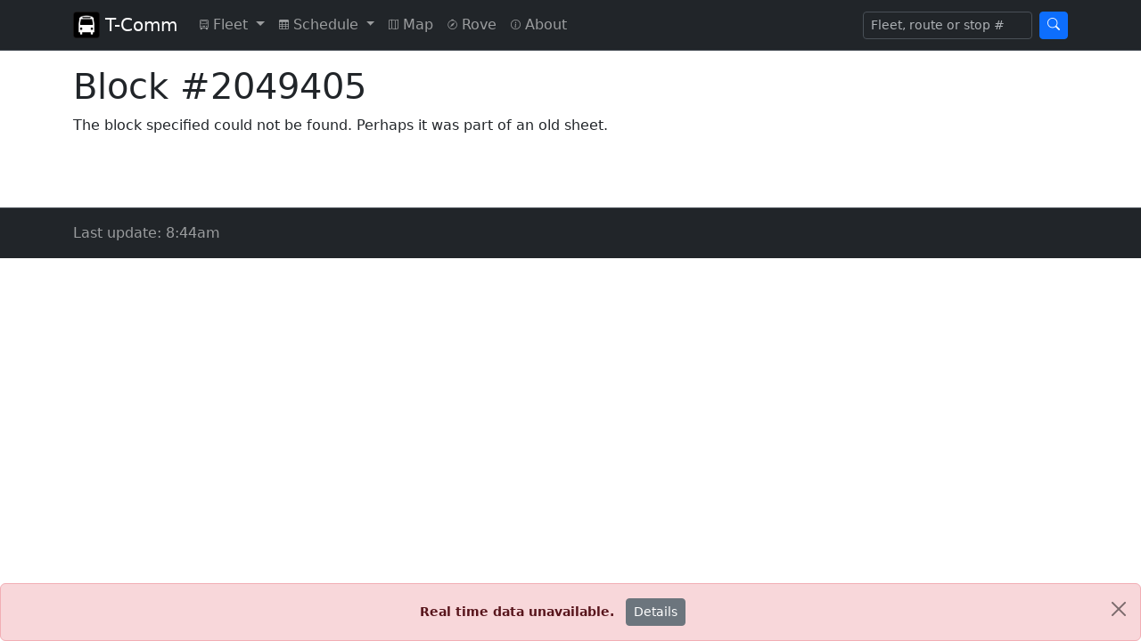

--- FILE ---
content_type: text/html; charset=UTF-8
request_url: https://tcomm.bustrainferry.com/mobile/block/2049405
body_size: 3560
content:
<!doctype html>
<html lang="en" data-bs-theme="auto">

<head>


	<meta charset="utf-8">
	<meta name="viewport" content="width=device-width, initial-scale=1">
	<title>Block #2049405 - T-Comm - Live Transit Bus Locator for Vancouver</title>
	<link href="https://cdn.jsdelivr.net/npm/bootstrap@5.3.2/dist/css/bootstrap.min.css" rel="stylesheet" integrity="sha384-T3c6CoIi6uLrA9TneNEoa7RxnatzjcDSCmG1MXxSR1GAsXEV/Dwwykc2MPK8M2HN" crossorigin="anonymous">
	<link href="https://cdn.jsdelivr.net/npm/bootstrap-icons@1.11.1/font/bootstrap-icons.css" rel="stylesheet">
	<script src="https://cdn.jsdelivr.net/npm/jquery@3.7.1/dist/jquery.min.js" integrity="sha256-/JqT3SQfawRcv/BIHPThkBvs0OEvtFFmqPF/lYI/Cxo=" crossorigin="anonymous"></script>
	<script src="https://cdn.jsdelivr.net/npm/jquery.scrollto@2.1.3/jquery.scrollTo.min.js"></script>
	<script src="/jscripts/darkmode.js?v=1"></script>
	<link href="/css/bs_navbar.css" rel="stylesheet">
	
	<script async src="https://www.googletagmanager.com/gtag/js?id=G-CYKQ0VMJE7"></script>
	<script>
        window.dataLayer = window.dataLayer || [];
        function gtag(){dataLayer.push(arguments);}
        gtag('js', new Date());

        gtag('config', 'G-CYKQ0VMJE7');
	</script>



    
    <link rel="stylesheet" href="https://cdn.jsdelivr.net/npm/leaflet@1.9.4/dist/leaflet.css" integrity="sha256-p4NxAoJBhIIN+hmNHrzRCf9tD/miZyoHS5obTRR9BMY=" crossorigin="anonymous">
    <script src="https://cdn.jsdelivr.net/npm/leaflet@1.9.4/dist/leaflet.js" integrity="sha256-20nQCchB9co0qIjJZRGuk2/Z9VM+kNiyxNV1lvTlZBo=" crossorigin="anonymous"></script>

    <script src="https://cdnjs.cloudflare.com/ajax/libs/leaflet-plugins/3.4.0/layer/vector/KML.min.js"></script>

    <script src="/jscripts/leaflet_utils.js?v=1"></script>
    
    <style>
        #block-map {
            height: 300px;
        }
    </style>

    

</head>

<body>


	<nav class="navbar navbar-expand-md bg-dark border-bottom" data-bs-theme="dark">
		<div class="container">
			<a class="navbar-brand" href="/">
				<img src="/images/logo.png" width="30" height="30" class="d-inline-block align-top" alt=""> 
				<span class="d-none d-sm-inline">T-Comm</span>
			</a>
			<div class="navbar-expand flex-grow-1 flex-md-grow-0" id="navbarNav">
				<ul class="navbar-nav">
					<li class="nav-item dropdown">
						<a class="nav-link dropdown-toggle" href="#" id="fleetDropdown" role="button" data-bs-toggle="dropdown" aria-expanded="false" title="Fleet">
							<div class="d-none d-lg-inline"><i class="bi-truck-front align-middle" style="font-size: 0.7rem"></i> Fleet</div>
							<div class="d-inline d-lg-none"><i class="bi-truck-front align-middle mx-1" style="font-size: 1.2rem"></i></div>
						</a>
						<ul class="dropdown-menu" aria-labelledby="fleetDropdown">
							<li class="dropdown-header d-block d-lg-none">Fleet - Real Time</li>
							<li class="dropdown-header d-none d-lg-block">Real Time</li>
							<li><a class="dropdown-item" href="/mobile/search">Search</a></li>
							<li><a class="dropdown-item" href="/mobile/fleetnum">List Active</a></li>
							<li><a class="dropdown-item" href="/mobile/route">By Route</a></li>
							<li><a class="dropdown-item" href="/mobile/model">By Model</a></li>
														<li class="dropdown-header">Archive</li>
							<li><a class="dropdown-item" href="/mobile/fleet">Fleet List</a></li>
						</ul>
					</li>
					<li class="nav-item dropdown">
						<a class="nav-link dropdown-toggle" href="#" id="scheduleDropdown" role="button" data-bs-toggle="dropdown" aria-expanded="false" title="Schedule">
							<div class="d-none d-lg-inline"><i class="bi-table align-middle" style="font-size: 0.7rem"></i> Schedule</div>
							<div class="d-inline d-lg-none"><i class="bi-table align-middle mx-1" style="font-size: 1.2rem"></i></div>
						</a>
						<ul class="dropdown-menu" aria-labelledby="scheduleDropdown">
							<li class="dropdown-header d-block d-lg-none">Schedule</li>
							<li><a class="dropdown-item" href="/mobile/routes">Routes</a></li>
						</ul>
					</li>
					<li class="nav-item">
						<a class="nav-link" href="/map" title="Map">
							<div class="d-none d-lg-inline"><i class="bi-map align-middle" style="font-size: 0.7rem"></i> Map</div>
							<div class="d-inline d-lg-none"><i class="bi-map align-middle mx-1" style="font-size: 1.2rem"></i></div>
						</a>
					</li>
					<li class="nav-item">
						<a class="nav-link" href="/rove" title="Rove (Alpha)">
							<div class="d-none d-lg-inline"><i class="bi-compass align-middle" style="font-size: 0.7rem"></i> Rove</div>
							<div class="d-inline d-lg-none"><i class="bi-compass align-middle mx-1" style="font-size: 1.2rem"></i></div>
						</a>
					</li>
					<li class="nav-item">
						<a class="nav-link" href="/mobile/info" title="About">
							<div class="d-none d-lg-inline"><i class="bi-info-circle align-middle" style="font-size: 0.7rem"></i> About</div>
							<div class="d-inline d-lg-none"><i class="bi-info-circle align-middle mx-1" style="font-size: 1.2rem"></i></div>
						</a>
					</li>
				</ul>
			</div>
			<button class="navbar-toggler" type="button" data-bs-toggle="collapse" data-bs-target="#navbarSearch" aria-controls="navbarSearch" aria-expanded="false" aria-label="Toggle search">
				<span class="navbar-toggler-icon"></span>
			</button>
			<div class="collapse navbar-collapse justify-content-end" id="navbarSearch">
				<form class="d-flex" role="search" action="/mobile/search" method="post">
					<input class="form-control me-2 form-control-sm omni-search-autocomplete" type="search" placeholder="Fleet, route or stop #" aria-label="Search" name="query">
					<button class="btn btn-primary btn-sm" type="submit"><i class="bi bi-search"></i></button>
				</form>
			</div>
		</div>
	</nav>

    
    <div class="container pb-5">
        <div class="d-flex justify-content-between align-items-center">
            <h1 class="mt-3">Block #2049405</h1>
                    </div>
        

                <p>The block specified could not be found.  Perhaps it was part of an old sheet.</p>
        
    </div>

    <script>
        var shapes = [
                    ];
        var allCoords = shapes.flat(1);
        var bounds = expandBounds(L.latLngBounds(allCoords), 0.008);
        var map = L.map("block-map", {minZoom: 10, maxZoom: 19, maxBounds: bounds}).fitBounds(bounds);
        L.tileLayer('https://tile.openstreetmap.org/{z}/{x}/{y}.png', {
            maxZoom: 19,
            attribution: '&copy; <a href="https://www.openstreetmap.org/copyright">OpenStreetMap</a>'
        }).addTo(map);
        shapes.forEach(function(shapeCoords) {
            L.polyline(shapeCoords).addTo(map);
        });

    </script>

    <script src="/jscripts/tooltips.js?v=1"></script>


	<nav class="navbar bg-dark mt-3 border-top" data-bs-theme="dark">
		<div class="container">
			<span class="navbar-text data_update_link"><img src="/images/spinner-black.gif" alt="" style="vertical-align: middle; display: none" class="data_updating_spinner"> Last update: <span class="last_update_time"></span></span>
		</div>
	</nav>
	<script src="/jscripts/last_updated.js?v=1"></script>



    <script>
        window.doorbellOptions = {
            id: '4668',
            appKey: '08E1dWZxkRPJ09Efjoj2CXJL0uebKW7O7GbFjspLW63NvjWi2RIrngIL2PjDA0A4',
            hideButton: true
        };
        (function(w, d, t) {
            var hasLoaded = false;
            function l() { if (hasLoaded) { return; } hasLoaded = true; window.doorbellOptions.windowLoaded = true; var g = d.createElement(t);g.id = 'doorbellScript';g.type = 'text/javascript';g.async = true;g.src = 'https://embed.doorbell.io/button/4668?t='+(new Date().getTime());(d.getElementsByTagName('head')[0]||d.getElementsByTagName('body')[0]).appendChild(g); }
            if (w.attachEvent) { w.attachEvent('onload', l); } else if (w.addEventListener) { w.addEventListener('load', l, false); } else { l(); }
            if (d.readyState == 'complete') { l(); }
        }(window, document, 'script'));
    </script>
    <script>
        var doorbellInterval = null;

        $(function() {
            doorbellInterval = setInterval(function() {
                if ($('#doorbell-title').length) {
                    $('#doorbell-title').text('Website Feedback');
                    $('#doorbell-title').after('<div class="alert alert-warning">This form is for website feedback ONLY.  <strong>Do not spam</strong> requests for short turning buses or other frivilous requests.  <strong>This site is NOT associated with CMBC or TransLink operations.  Please use <a href="https://translink.ca/feedback" target="_blank">TransLink\'s feedback form</a> for any transit service-related feedback.</strong></div>');
                    clearInterval(doorbellInterval);
                }
            }, 500);
        });
    </script>
    <div class="fixed-bottom mx-0 my-0 d-none" id="tlApiStatusBar">
		<div class="alert alert-danger alert-dismissible mx-0 my-0 text-center" role="alert">
			<button type="button" class="btn-close" aria-label="Close" data-bs-dismiss="alert"></button>
			<small><strong>Real time data unavailable.</strong></small>
			<button type="button" class="btn btn-sm btn-secondary mx-2 my-0" data-bs-toggle="modal" data-bs-target="#tlApiStatusModal">Details</button>
		</div>
	</div>
	
	<div class="modal fade" id="tlApiStatusModal" tabindex="-1" aria-hidden="true">
		<div class="modal-dialog modal-dialog-centered">
			<div class="modal-content">
				<div class="modal-header">
					<h1 class="modal-title fs-5" id="exampleModalLabel">Real time status details</h1>
					<button type="button" class="btn-close" data-bs-dismiss="modal" aria-label="Close"></button>
				</div>
				<div class="modal-body">
					Abnormal conditions detected from TransLink's data feed since <span id="tlApiStatusDate">2023/12/01 09:00</span>.  Real-time data shown here may not be accurate at this time.
					<ul id="tlApiStatusMessageList"></ul>
				</div>
			</div>
		</div>
	</div>
	<script src="/jscripts/tl_api_status.js?v=1"></script>	
	<script src="https://cdn.jsdelivr.net/npm/bootstrap@5.3.2/dist/js/bootstrap.bundle.min.js" integrity="sha384-C6RzsynM9kWDrMNeT87bh95OGNyZPhcTNXj1NW7RuBCsyN/o0jlpcV8Qyq46cDfL" crossorigin="anonymous"></script>
	<script type="module" src="/jscripts/omnisearch.js?v=2"></script>

<script defer src="https://static.cloudflareinsights.com/beacon.min.js/vcd15cbe7772f49c399c6a5babf22c1241717689176015" integrity="sha512-ZpsOmlRQV6y907TI0dKBHq9Md29nnaEIPlkf84rnaERnq6zvWvPUqr2ft8M1aS28oN72PdrCzSjY4U6VaAw1EQ==" data-cf-beacon='{"version":"2024.11.0","token":"373baa9c1139463fae6461d65a4572fb","r":1,"server_timing":{"name":{"cfCacheStatus":true,"cfEdge":true,"cfExtPri":true,"cfL4":true,"cfOrigin":true,"cfSpeedBrain":true},"location_startswith":null}}' crossorigin="anonymous"></script>
</body>

</html>

--- FILE ---
content_type: text/html; charset=UTF-8
request_url: https://tcomm.bustrainferry.com/data_last_updated.php
body_size: -332
content:
8:44am

--- FILE ---
content_type: application/javascript
request_url: https://tcomm.bustrainferry.com/jscripts/last_updated.js?v=1
body_size: -153
content:
var spinnerTimeout;
var pollTimeout;

$(document).ready(function() { 

	clearTimeout(spinnerTimeout);
	clearTimeout(pollTimeout);
	
	(function spinnerUpdater() {
		$.get('/scripts/updating_bus_locations?'+(new Date()).getTime(), function(data) {
			if(data == '1')
			{
				$('.data_updating_spinner').show();
			}
			else
			{
				$('.data_updating_spinner').hide();
			}
			$('.result').html(data);
			spinnerTimeout = setTimeout(spinnerUpdater, 10000);
		});
	
		// Update last update time
		$('.last_update_time').load('/data_last_updated.php');
	})();
});
